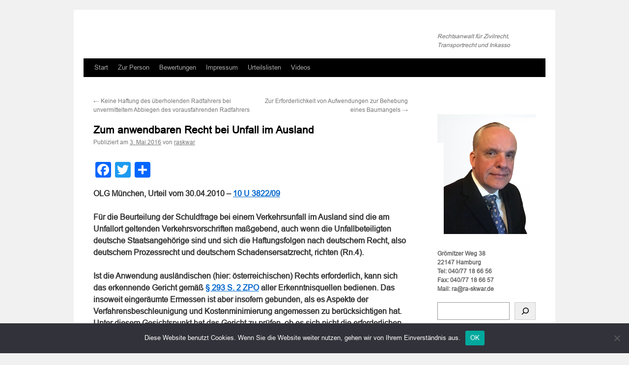

--- FILE ---
content_type: text/html; charset=UTF-8
request_url: https://xn--rabro-mva.de/zum-anwendbaren-recht-bei-unfall-im-ausland/
body_size: 75261
content:
<!DOCTYPE html>
<html dir="ltr" lang="de-DE" prefix="og: https://ogp.me/ns#">
<head>
<meta charset="UTF-8" />

<link rel="profile" href="https://gmpg.org/xfn/11" />
<link rel="stylesheet" type="text/css" media="all" href="https://xn--rabro-mva.de/wp-content/themes/twentyten/style.css?ver=20240402" />
<link rel="pingback" href="https://xn--rabro-mva.de/xmlrpc.php">

		<!-- All in One SEO 4.8.1.1 - aioseo.com -->
		<title>Zum anwendbaren Recht bei Unfall im Ausland -</title>
	<meta name="description" content="OLG München, Urteil vom 30.04.2010 - 10 U 3822/09 Für die Beurteilung der Schuldfrage bei einem Verkehrsunfall im Ausland sind die am Unfallort geltenden Verkehrsvorschriften maßgebend, auch wenn die Unfallbeteiligten deutsche Staatsangehörige sind und sich die Haftungsfolgen nach deutschem Recht, also deutschem Prozessrecht und deutschem Schadensersatzrecht, richten (Rn.4). Ist die Anwendung ausländischen (hier: österreichischen) Rechts" />
	<meta name="robots" content="max-image-preview:large" />
	<meta name="author" content="raskwar"/>
	<link rel="canonical" href="https://xn--rabro-mva.de/zum-anwendbaren-recht-bei-unfall-im-ausland/" />
	<meta name="generator" content="All in One SEO (AIOSEO) 4.8.1.1" />
		<meta property="og:locale" content="de_DE" />
		<meta property="og:site_name" content="- Rechtsanwalt für Zivilrecht, Transportrecht und Inkasso" />
		<meta property="og:type" content="article" />
		<meta property="og:title" content="Zum anwendbaren Recht bei Unfall im Ausland -" />
		<meta property="og:description" content="OLG München, Urteil vom 30.04.2010 - 10 U 3822/09 Für die Beurteilung der Schuldfrage bei einem Verkehrsunfall im Ausland sind die am Unfallort geltenden Verkehrsvorschriften maßgebend, auch wenn die Unfallbeteiligten deutsche Staatsangehörige sind und sich die Haftungsfolgen nach deutschem Recht, also deutschem Prozessrecht und deutschem Schadensersatzrecht, richten (Rn.4). Ist die Anwendung ausländischen (hier: österreichischen) Rechts" />
		<meta property="og:url" content="https://xn--rabro-mva.de/zum-anwendbaren-recht-bei-unfall-im-ausland/" />
		<meta property="article:published_time" content="2016-05-03T00:09:34+00:00" />
		<meta property="article:modified_time" content="2016-05-03T00:10:00+00:00" />
		<meta name="twitter:card" content="summary_large_image" />
		<meta name="twitter:title" content="Zum anwendbaren Recht bei Unfall im Ausland -" />
		<meta name="twitter:description" content="OLG München, Urteil vom 30.04.2010 - 10 U 3822/09 Für die Beurteilung der Schuldfrage bei einem Verkehrsunfall im Ausland sind die am Unfallort geltenden Verkehrsvorschriften maßgebend, auch wenn die Unfallbeteiligten deutsche Staatsangehörige sind und sich die Haftungsfolgen nach deutschem Recht, also deutschem Prozessrecht und deutschem Schadensersatzrecht, richten (Rn.4). Ist die Anwendung ausländischen (hier: österreichischen) Rechts" />
		<script type="application/ld+json" class="aioseo-schema">
			{"@context":"https:\/\/schema.org","@graph":[{"@type":"BlogPosting","@id":"https:\/\/xn--rabro-mva.de\/zum-anwendbaren-recht-bei-unfall-im-ausland\/#blogposting","name":"Zum anwendbaren Recht bei Unfall im Ausland -","headline":"Zum anwendbaren Recht bei Unfall im Ausland","author":{"@id":"https:\/\/xn--rabro-mva.de\/author\/raskwar\/#author"},"publisher":{"@id":"https:\/\/xn--rabro-mva.de\/#organization"},"datePublished":"2016-05-03T01:09:34+01:00","dateModified":"2016-05-03T01:10:00+01:00","inLanguage":"de-DE","mainEntityOfPage":{"@id":"https:\/\/xn--rabro-mva.de\/zum-anwendbaren-recht-bei-unfall-im-ausland\/#webpage"},"isPartOf":{"@id":"https:\/\/xn--rabro-mva.de\/zum-anwendbaren-recht-bei-unfall-im-ausland\/#webpage"},"articleSection":"Verkehrsunfallrecht, Unfall im Ausland"},{"@type":"BreadcrumbList","@id":"https:\/\/xn--rabro-mva.de\/zum-anwendbaren-recht-bei-unfall-im-ausland\/#breadcrumblist","itemListElement":[{"@type":"ListItem","@id":"https:\/\/xn--rabro-mva.de\/#listItem","position":1,"name":"Zu Hause","item":"https:\/\/xn--rabro-mva.de\/","nextItem":{"@type":"ListItem","@id":"https:\/\/xn--rabro-mva.de\/zum-anwendbaren-recht-bei-unfall-im-ausland\/#listItem","name":"Zum anwendbaren Recht bei Unfall im Ausland"}},{"@type":"ListItem","@id":"https:\/\/xn--rabro-mva.de\/zum-anwendbaren-recht-bei-unfall-im-ausland\/#listItem","position":2,"name":"Zum anwendbaren Recht bei Unfall im Ausland","previousItem":{"@type":"ListItem","@id":"https:\/\/xn--rabro-mva.de\/#listItem","name":"Zu Hause"}}]},{"@type":"Organization","@id":"https:\/\/xn--rabro-mva.de\/#organization","description":"Rechtsanwalt f\u00fcr Zivilrecht, Transportrecht und Inkasso","url":"https:\/\/xn--rabro-mva.de\/"},{"@type":"Person","@id":"https:\/\/xn--rabro-mva.de\/author\/raskwar\/#author","url":"https:\/\/xn--rabro-mva.de\/author\/raskwar\/","name":"raskwar","image":{"@type":"ImageObject","@id":"https:\/\/xn--rabro-mva.de\/zum-anwendbaren-recht-bei-unfall-im-ausland\/#authorImage","url":"https:\/\/secure.gravatar.com\/avatar\/a80d5d2114340051214317db658476de?s=96&d=mm&r=g","width":96,"height":96,"caption":"raskwar"}},{"@type":"WebPage","@id":"https:\/\/xn--rabro-mva.de\/zum-anwendbaren-recht-bei-unfall-im-ausland\/#webpage","url":"https:\/\/xn--rabro-mva.de\/zum-anwendbaren-recht-bei-unfall-im-ausland\/","name":"Zum anwendbaren Recht bei Unfall im Ausland -","description":"OLG M\u00fcnchen, Urteil vom 30.04.2010 - 10 U 3822\/09 F\u00fcr die Beurteilung der Schuldfrage bei einem Verkehrsunfall im Ausland sind die am Unfallort geltenden Verkehrsvorschriften ma\u00dfgebend, auch wenn die Unfallbeteiligten deutsche Staatsangeh\u00f6rige sind und sich die Haftungsfolgen nach deutschem Recht, also deutschem Prozessrecht und deutschem Schadensersatzrecht, richten (Rn.4). Ist die Anwendung ausl\u00e4ndischen (hier: \u00f6sterreichischen) Rechts","inLanguage":"de-DE","isPartOf":{"@id":"https:\/\/xn--rabro-mva.de\/#website"},"breadcrumb":{"@id":"https:\/\/xn--rabro-mva.de\/zum-anwendbaren-recht-bei-unfall-im-ausland\/#breadcrumblist"},"author":{"@id":"https:\/\/xn--rabro-mva.de\/author\/raskwar\/#author"},"creator":{"@id":"https:\/\/xn--rabro-mva.de\/author\/raskwar\/#author"},"datePublished":"2016-05-03T01:09:34+01:00","dateModified":"2016-05-03T01:10:00+01:00"},{"@type":"WebSite","@id":"https:\/\/xn--rabro-mva.de\/#website","url":"https:\/\/xn--rabro-mva.de\/","description":"Rechtsanwalt f\u00fcr Zivilrecht, Transportrecht und Inkasso","inLanguage":"de-DE","publisher":{"@id":"https:\/\/xn--rabro-mva.de\/#organization"}}]}
		</script>
		<!-- All in One SEO -->


	<!-- This site is optimized with the Yoast SEO plugin v22.6 - https://yoast.com/wordpress/plugins/seo/ -->
	<meta name="description" content="Über 5.700 Gerichtsentscheidungen zu Ihrer freien Verfügung!" />
	<link rel="canonical" href="https://xn--rabro-mva.de/zum-anwendbaren-recht-bei-unfall-im-ausland/" />
	<meta property="og:locale" content="de_DE" />
	<meta property="og:type" content="article" />
	<meta property="og:title" content="Rechtsanwalt Skwar - Rechtsanwalt für Zivilrecht, Transportrecht und Verkehrsunfallrecht" />
	<meta property="og:description" content="Über 5.700 Gerichtsentscheidungen zu Ihrer freien Verfügung!" />
	<meta property="og:url" content="https://xn--rabro-mva.de/zum-anwendbaren-recht-bei-unfall-im-ausland/" />
	<meta property="article:publisher" content="https://www.facebook.com/profile.php?id=100057294345919" />
	<meta property="article:author" content="https://www.facebook.com/profile.php?id=100057294345919" />
	<meta property="article:published_time" content="2016-05-03T00:09:34+00:00" />
	<meta property="article:modified_time" content="2016-05-03T00:10:00+00:00" />
	<meta name="author" content="raskwar" />
	<meta name="twitter:card" content="summary_large_image" />
	<meta name="twitter:creator" content="@https://twitter.com/RechtsanwaltHH" />
	<meta name="twitter:site" content="@RechtsanwaltHH" />
	<meta name="twitter:label1" content="Verfasst von" />
	<meta name="twitter:data1" content="raskwar" />
	<meta name="twitter:label2" content="Geschätzte Lesezeit" />
	<meta name="twitter:data2" content="6 Minuten" />
	<script type="application/ld+json" class="yoast-schema-graph">{"@context":"https://schema.org","@graph":[{"@type":"Article","@id":"https://xn--rabro-mva.de/zum-anwendbaren-recht-bei-unfall-im-ausland/#article","isPartOf":{"@id":"https://xn--rabro-mva.de/zum-anwendbaren-recht-bei-unfall-im-ausland/"},"author":{"name":"raskwar","@id":"https://xn--rabro-mva.de/#/schema/person/d01696c5e0835ae533fb7acd6c338c32"},"headline":"Zum anwendbaren Recht bei Unfall im Ausland","datePublished":"2016-05-03T00:09:34+00:00","dateModified":"2016-05-03T00:10:00+00:00","mainEntityOfPage":{"@id":"https://xn--rabro-mva.de/zum-anwendbaren-recht-bei-unfall-im-ausland/"},"wordCount":1222,"publisher":{"@id":"https://xn--rabro-mva.de/#/schema/person/d01696c5e0835ae533fb7acd6c338c32"},"keywords":["Unfall im Ausland"],"articleSection":["Verkehrsunfallrecht"],"inLanguage":"de-DE"},{"@type":"WebPage","@id":"https://xn--rabro-mva.de/zum-anwendbaren-recht-bei-unfall-im-ausland/","url":"https://xn--rabro-mva.de/zum-anwendbaren-recht-bei-unfall-im-ausland/","name":"Rechtsanwalt Skwar - Rechtsanwalt für Zivilrecht, Transportrecht und Verkehrsunfallrecht","isPartOf":{"@id":"https://xn--rabro-mva.de/#website"},"datePublished":"2016-05-03T00:09:34+00:00","dateModified":"2016-05-03T00:10:00+00:00","description":"Über 5.700 Gerichtsentscheidungen zu Ihrer freien Verfügung!","breadcrumb":{"@id":"https://xn--rabro-mva.de/zum-anwendbaren-recht-bei-unfall-im-ausland/#breadcrumb"},"inLanguage":"de-DE","potentialAction":[{"@type":"ReadAction","target":["https://xn--rabro-mva.de/zum-anwendbaren-recht-bei-unfall-im-ausland/"]}]},{"@type":"BreadcrumbList","@id":"https://xn--rabro-mva.de/zum-anwendbaren-recht-bei-unfall-im-ausland/#breadcrumb","itemListElement":[{"@type":"ListItem","position":1,"name":"Startseite","item":"https://xn--rabro-mva.de/"},{"@type":"ListItem","position":2,"name":"Zum anwendbaren Recht bei Unfall im Ausland"}]},{"@type":"WebSite","@id":"https://xn--rabro-mva.de/#website","url":"https://xn--rabro-mva.de/","name":"","description":"Rechtsanwalt für Zivilrecht, Transportrecht und Inkasso","publisher":{"@id":"https://xn--rabro-mva.de/#/schema/person/d01696c5e0835ae533fb7acd6c338c32"},"potentialAction":[{"@type":"SearchAction","target":{"@type":"EntryPoint","urlTemplate":"https://xn--rabro-mva.de/?s={search_term_string}"},"query-input":"required name=search_term_string"}],"inLanguage":"de-DE"},{"@type":["Person","Organization"],"@id":"https://xn--rabro-mva.de/#/schema/person/d01696c5e0835ae533fb7acd6c338c32","name":"raskwar","image":{"@type":"ImageObject","inLanguage":"de-DE","@id":"https://xn--rabro-mva.de/#/schema/person/image/","url":"https://xn--rabro-mva.de/wp-content/uploads/2022/03/RA-Skwar-02-1.png","contentUrl":"https://xn--rabro-mva.de/wp-content/uploads/2022/03/RA-Skwar-02-1.png","width":517,"height":646,"caption":"raskwar"},"logo":{"@id":"https://xn--rabro-mva.de/#/schema/person/image/"},"sameAs":["https://www.facebook.com/profile.php?id=100057294345919","https://www.linkedin.com/in/fredi-skwar-7aa14145/","https://x.com/https://twitter.com/RechtsanwaltHH"]}]}</script>
	<!-- / Yoast SEO plugin. -->



<script>
dataLayer = [{"title":"Zum anwendbaren Recht bei Unfall im Ausland","author":"raskwar","wordcount":1215,"logged_in":"false","page_id":4311,"post_date":"2016-05-03 01:09:34","post_type":"post"}];
</script>
<!-- Global site tag (gtag.js) - Google Analytics -->
<script></script>
<script>
  window.dataLayer = window.dataLayer || [];
  function gtag(){dataLayer.push(arguments);}
  gtag('js', new Date());

  gtag('config', 'G-60GK9XRB40');
</script><link rel='dns-prefetch' href='//static.addtoany.com' />
<link rel='dns-prefetch' href='//platform-api.sharethis.com' />
<link rel="alternate" type="application/rss+xml" title=" &raquo; Feed" href="https://xn--rabro-mva.de/feed/" />
<link rel="alternate" type="application/rss+xml" title=" &raquo; Kommentar-Feed" href="https://xn--rabro-mva.de/comments/feed/" />
<script id="wpp-js" src="https://xn--rabro-mva.de/wp-content/plugins/wordpress-popular-posts/assets/js/wpp.min.js?ver=7.3.1" data-sampling="0" data-sampling-rate="100" data-api-url="https://xn--rabro-mva.de/wp-json/wordpress-popular-posts" data-post-id="4311" data-token="4c8e742c29" data-lang="0" data-debug="0" type="text/javascript"></script>
		<!-- This site uses the Google Analytics by MonsterInsights plugin v9.4.1 - Using Analytics tracking - https://www.monsterinsights.com/ -->
							<script src="//www.googletagmanager.com/gtag/js?id=G-KWLNYXJ01W"  data-cfasync="false" data-wpfc-render="false" type="text/javascript" async></script>
			<script data-cfasync="false" data-wpfc-render="false" type="text/javascript">
				var mi_version = '9.4.1';
				var mi_track_user = true;
				var mi_no_track_reason = '';
								var MonsterInsightsDefaultLocations = {"page_location":"https:\/\/xn--rabro-mva.de\/zum-anwendbaren-recht-bei-unfall-im-ausland\/"};
				if ( typeof MonsterInsightsPrivacyGuardFilter === 'function' ) {
					var MonsterInsightsLocations = (typeof MonsterInsightsExcludeQuery === 'object') ? MonsterInsightsPrivacyGuardFilter( MonsterInsightsExcludeQuery ) : MonsterInsightsPrivacyGuardFilter( MonsterInsightsDefaultLocations );
				} else {
					var MonsterInsightsLocations = (typeof MonsterInsightsExcludeQuery === 'object') ? MonsterInsightsExcludeQuery : MonsterInsightsDefaultLocations;
				}

								var disableStrs = [
										'ga-disable-G-KWLNYXJ01W',
									];

				/* Function to detect opted out users */
				function __gtagTrackerIsOptedOut() {
					for (var index = 0; index < disableStrs.length; index++) {
						if (document.cookie.indexOf(disableStrs[index] + '=true') > -1) {
							return true;
						}
					}

					return false;
				}

				/* Disable tracking if the opt-out cookie exists. */
				if (__gtagTrackerIsOptedOut()) {
					for (var index = 0; index < disableStrs.length; index++) {
						window[disableStrs[index]] = true;
					}
				}

				/* Opt-out function */
				function __gtagTrackerOptout() {
					for (var index = 0; index < disableStrs.length; index++) {
						document.cookie = disableStrs[index] + '=true; expires=Thu, 31 Dec 2099 23:59:59 UTC; path=/';
						window[disableStrs[index]] = true;
					}
				}

				if ('undefined' === typeof gaOptout) {
					function gaOptout() {
						__gtagTrackerOptout();
					}
				}
								window.dataLayer = window.dataLayer || [];

				window.MonsterInsightsDualTracker = {
					helpers: {},
					trackers: {},
				};
				if (mi_track_user) {
					function __gtagDataLayer() {
						dataLayer.push(arguments);
					}

					function __gtagTracker(type, name, parameters) {
						if (!parameters) {
							parameters = {};
						}

						if (parameters.send_to) {
							__gtagDataLayer.apply(null, arguments);
							return;
						}

						if (type === 'event') {
														parameters.send_to = monsterinsights_frontend.v4_id;
							var hookName = name;
							if (typeof parameters['event_category'] !== 'undefined') {
								hookName = parameters['event_category'] + ':' + name;
							}

							if (typeof MonsterInsightsDualTracker.trackers[hookName] !== 'undefined') {
								MonsterInsightsDualTracker.trackers[hookName](parameters);
							} else {
								__gtagDataLayer('event', name, parameters);
							}
							
						} else {
							__gtagDataLayer.apply(null, arguments);
						}
					}

					__gtagTracker('js', new Date());
					__gtagTracker('set', {
						'developer_id.dZGIzZG': true,
											});
					if ( MonsterInsightsLocations.page_location ) {
						__gtagTracker('set', MonsterInsightsLocations);
					}
										__gtagTracker('config', 'G-KWLNYXJ01W', {"forceSSL":"true","anonymize_ip":"true"} );
															window.gtag = __gtagTracker;										(function () {
						/* https://developers.google.com/analytics/devguides/collection/analyticsjs/ */
						/* ga and __gaTracker compatibility shim. */
						var noopfn = function () {
							return null;
						};
						var newtracker = function () {
							return new Tracker();
						};
						var Tracker = function () {
							return null;
						};
						var p = Tracker.prototype;
						p.get = noopfn;
						p.set = noopfn;
						p.send = function () {
							var args = Array.prototype.slice.call(arguments);
							args.unshift('send');
							__gaTracker.apply(null, args);
						};
						var __gaTracker = function () {
							var len = arguments.length;
							if (len === 0) {
								return;
							}
							var f = arguments[len - 1];
							if (typeof f !== 'object' || f === null || typeof f.hitCallback !== 'function') {
								if ('send' === arguments[0]) {
									var hitConverted, hitObject = false, action;
									if ('event' === arguments[1]) {
										if ('undefined' !== typeof arguments[3]) {
											hitObject = {
												'eventAction': arguments[3],
												'eventCategory': arguments[2],
												'eventLabel': arguments[4],
												'value': arguments[5] ? arguments[5] : 1,
											}
										}
									}
									if ('pageview' === arguments[1]) {
										if ('undefined' !== typeof arguments[2]) {
											hitObject = {
												'eventAction': 'page_view',
												'page_path': arguments[2],
											}
										}
									}
									if (typeof arguments[2] === 'object') {
										hitObject = arguments[2];
									}
									if (typeof arguments[5] === 'object') {
										Object.assign(hitObject, arguments[5]);
									}
									if ('undefined' !== typeof arguments[1].hitType) {
										hitObject = arguments[1];
										if ('pageview' === hitObject.hitType) {
											hitObject.eventAction = 'page_view';
										}
									}
									if (hitObject) {
										action = 'timing' === arguments[1].hitType ? 'timing_complete' : hitObject.eventAction;
										hitConverted = mapArgs(hitObject);
										__gtagTracker('event', action, hitConverted);
									}
								}
								return;
							}

							function mapArgs(args) {
								var arg, hit = {};
								var gaMap = {
									'eventCategory': 'event_category',
									'eventAction': 'event_action',
									'eventLabel': 'event_label',
									'eventValue': 'event_value',
									'nonInteraction': 'non_interaction',
									'timingCategory': 'event_category',
									'timingVar': 'name',
									'timingValue': 'value',
									'timingLabel': 'event_label',
									'page': 'page_path',
									'location': 'page_location',
									'title': 'page_title',
									'referrer' : 'page_referrer',
								};
								for (arg in args) {
																		if (!(!args.hasOwnProperty(arg) || !gaMap.hasOwnProperty(arg))) {
										hit[gaMap[arg]] = args[arg];
									} else {
										hit[arg] = args[arg];
									}
								}
								return hit;
							}

							try {
								f.hitCallback();
							} catch (ex) {
							}
						};
						__gaTracker.create = newtracker;
						__gaTracker.getByName = newtracker;
						__gaTracker.getAll = function () {
							return [];
						};
						__gaTracker.remove = noopfn;
						__gaTracker.loaded = true;
						window['__gaTracker'] = __gaTracker;
					})();
									} else {
										console.log("");
					(function () {
						function __gtagTracker() {
							return null;
						}

						window['__gtagTracker'] = __gtagTracker;
						window['gtag'] = __gtagTracker;
					})();
									}
			</script>
				<!-- / Google Analytics by MonsterInsights -->
		<link rel='stylesheet' id='wp-block-library-css' href='https://xn--rabro-mva.de/wp-includes/css/dist/block-library/style.min.css?ver=6.3.2' type='text/css' media='all' />
<style id='wp-block-library-theme-inline-css' type='text/css'>
.wp-block-audio figcaption{color:#555;font-size:13px;text-align:center}.is-dark-theme .wp-block-audio figcaption{color:hsla(0,0%,100%,.65)}.wp-block-audio{margin:0 0 1em}.wp-block-code{border:1px solid #ccc;border-radius:4px;font-family:Menlo,Consolas,monaco,monospace;padding:.8em 1em}.wp-block-embed figcaption{color:#555;font-size:13px;text-align:center}.is-dark-theme .wp-block-embed figcaption{color:hsla(0,0%,100%,.65)}.wp-block-embed{margin:0 0 1em}.blocks-gallery-caption{color:#555;font-size:13px;text-align:center}.is-dark-theme .blocks-gallery-caption{color:hsla(0,0%,100%,.65)}.wp-block-image figcaption{color:#555;font-size:13px;text-align:center}.is-dark-theme .wp-block-image figcaption{color:hsla(0,0%,100%,.65)}.wp-block-image{margin:0 0 1em}.wp-block-pullquote{border-bottom:4px solid;border-top:4px solid;color:currentColor;margin-bottom:1.75em}.wp-block-pullquote cite,.wp-block-pullquote footer,.wp-block-pullquote__citation{color:currentColor;font-size:.8125em;font-style:normal;text-transform:uppercase}.wp-block-quote{border-left:.25em solid;margin:0 0 1.75em;padding-left:1em}.wp-block-quote cite,.wp-block-quote footer{color:currentColor;font-size:.8125em;font-style:normal;position:relative}.wp-block-quote.has-text-align-right{border-left:none;border-right:.25em solid;padding-left:0;padding-right:1em}.wp-block-quote.has-text-align-center{border:none;padding-left:0}.wp-block-quote.is-large,.wp-block-quote.is-style-large,.wp-block-quote.is-style-plain{border:none}.wp-block-search .wp-block-search__label{font-weight:700}.wp-block-search__button{border:1px solid #ccc;padding:.375em .625em}:where(.wp-block-group.has-background){padding:1.25em 2.375em}.wp-block-separator.has-css-opacity{opacity:.4}.wp-block-separator{border:none;border-bottom:2px solid;margin-left:auto;margin-right:auto}.wp-block-separator.has-alpha-channel-opacity{opacity:1}.wp-block-separator:not(.is-style-wide):not(.is-style-dots){width:100px}.wp-block-separator.has-background:not(.is-style-dots){border-bottom:none;height:1px}.wp-block-separator.has-background:not(.is-style-wide):not(.is-style-dots){height:2px}.wp-block-table{margin:0 0 1em}.wp-block-table td,.wp-block-table th{word-break:normal}.wp-block-table figcaption{color:#555;font-size:13px;text-align:center}.is-dark-theme .wp-block-table figcaption{color:hsla(0,0%,100%,.65)}.wp-block-video figcaption{color:#555;font-size:13px;text-align:center}.is-dark-theme .wp-block-video figcaption{color:hsla(0,0%,100%,.65)}.wp-block-video{margin:0 0 1em}.wp-block-template-part.has-background{margin-bottom:0;margin-top:0;padding:1.25em 2.375em}
</style>
<style id='classic-theme-styles-inline-css' type='text/css'>
/*! This file is auto-generated */
.wp-block-button__link{color:#fff;background-color:#32373c;border-radius:9999px;box-shadow:none;text-decoration:none;padding:calc(.667em + 2px) calc(1.333em + 2px);font-size:1.125em}.wp-block-file__button{background:#32373c;color:#fff;text-decoration:none}
</style>
<style id='global-styles-inline-css' type='text/css'>
body{--wp--preset--color--black: #000;--wp--preset--color--cyan-bluish-gray: #abb8c3;--wp--preset--color--white: #fff;--wp--preset--color--pale-pink: #f78da7;--wp--preset--color--vivid-red: #cf2e2e;--wp--preset--color--luminous-vivid-orange: #ff6900;--wp--preset--color--luminous-vivid-amber: #fcb900;--wp--preset--color--light-green-cyan: #7bdcb5;--wp--preset--color--vivid-green-cyan: #00d084;--wp--preset--color--pale-cyan-blue: #8ed1fc;--wp--preset--color--vivid-cyan-blue: #0693e3;--wp--preset--color--vivid-purple: #9b51e0;--wp--preset--color--blue: #0066cc;--wp--preset--color--medium-gray: #666;--wp--preset--color--light-gray: #f1f1f1;--wp--preset--gradient--vivid-cyan-blue-to-vivid-purple: linear-gradient(135deg,rgba(6,147,227,1) 0%,rgb(155,81,224) 100%);--wp--preset--gradient--light-green-cyan-to-vivid-green-cyan: linear-gradient(135deg,rgb(122,220,180) 0%,rgb(0,208,130) 100%);--wp--preset--gradient--luminous-vivid-amber-to-luminous-vivid-orange: linear-gradient(135deg,rgba(252,185,0,1) 0%,rgba(255,105,0,1) 100%);--wp--preset--gradient--luminous-vivid-orange-to-vivid-red: linear-gradient(135deg,rgba(255,105,0,1) 0%,rgb(207,46,46) 100%);--wp--preset--gradient--very-light-gray-to-cyan-bluish-gray: linear-gradient(135deg,rgb(238,238,238) 0%,rgb(169,184,195) 100%);--wp--preset--gradient--cool-to-warm-spectrum: linear-gradient(135deg,rgb(74,234,220) 0%,rgb(151,120,209) 20%,rgb(207,42,186) 40%,rgb(238,44,130) 60%,rgb(251,105,98) 80%,rgb(254,248,76) 100%);--wp--preset--gradient--blush-light-purple: linear-gradient(135deg,rgb(255,206,236) 0%,rgb(152,150,240) 100%);--wp--preset--gradient--blush-bordeaux: linear-gradient(135deg,rgb(254,205,165) 0%,rgb(254,45,45) 50%,rgb(107,0,62) 100%);--wp--preset--gradient--luminous-dusk: linear-gradient(135deg,rgb(255,203,112) 0%,rgb(199,81,192) 50%,rgb(65,88,208) 100%);--wp--preset--gradient--pale-ocean: linear-gradient(135deg,rgb(255,245,203) 0%,rgb(182,227,212) 50%,rgb(51,167,181) 100%);--wp--preset--gradient--electric-grass: linear-gradient(135deg,rgb(202,248,128) 0%,rgb(113,206,126) 100%);--wp--preset--gradient--midnight: linear-gradient(135deg,rgb(2,3,129) 0%,rgb(40,116,252) 100%);--wp--preset--font-size--small: 13px;--wp--preset--font-size--medium: 20px;--wp--preset--font-size--large: 36px;--wp--preset--font-size--x-large: 42px;--wp--preset--spacing--20: 0.44rem;--wp--preset--spacing--30: 0.67rem;--wp--preset--spacing--40: 1rem;--wp--preset--spacing--50: 1.5rem;--wp--preset--spacing--60: 2.25rem;--wp--preset--spacing--70: 3.38rem;--wp--preset--spacing--80: 5.06rem;--wp--preset--shadow--natural: 6px 6px 9px rgba(0, 0, 0, 0.2);--wp--preset--shadow--deep: 12px 12px 50px rgba(0, 0, 0, 0.4);--wp--preset--shadow--sharp: 6px 6px 0px rgba(0, 0, 0, 0.2);--wp--preset--shadow--outlined: 6px 6px 0px -3px rgba(255, 255, 255, 1), 6px 6px rgba(0, 0, 0, 1);--wp--preset--shadow--crisp: 6px 6px 0px rgba(0, 0, 0, 1);}:where(.is-layout-flex){gap: 0.5em;}:where(.is-layout-grid){gap: 0.5em;}body .is-layout-flow > .alignleft{float: left;margin-inline-start: 0;margin-inline-end: 2em;}body .is-layout-flow > .alignright{float: right;margin-inline-start: 2em;margin-inline-end: 0;}body .is-layout-flow > .aligncenter{margin-left: auto !important;margin-right: auto !important;}body .is-layout-constrained > .alignleft{float: left;margin-inline-start: 0;margin-inline-end: 2em;}body .is-layout-constrained > .alignright{float: right;margin-inline-start: 2em;margin-inline-end: 0;}body .is-layout-constrained > .aligncenter{margin-left: auto !important;margin-right: auto !important;}body .is-layout-constrained > :where(:not(.alignleft):not(.alignright):not(.alignfull)){max-width: var(--wp--style--global--content-size);margin-left: auto !important;margin-right: auto !important;}body .is-layout-constrained > .alignwide{max-width: var(--wp--style--global--wide-size);}body .is-layout-flex{display: flex;}body .is-layout-flex{flex-wrap: wrap;align-items: center;}body .is-layout-flex > *{margin: 0;}body .is-layout-grid{display: grid;}body .is-layout-grid > *{margin: 0;}:where(.wp-block-columns.is-layout-flex){gap: 2em;}:where(.wp-block-columns.is-layout-grid){gap: 2em;}:where(.wp-block-post-template.is-layout-flex){gap: 1.25em;}:where(.wp-block-post-template.is-layout-grid){gap: 1.25em;}.has-black-color{color: var(--wp--preset--color--black) !important;}.has-cyan-bluish-gray-color{color: var(--wp--preset--color--cyan-bluish-gray) !important;}.has-white-color{color: var(--wp--preset--color--white) !important;}.has-pale-pink-color{color: var(--wp--preset--color--pale-pink) !important;}.has-vivid-red-color{color: var(--wp--preset--color--vivid-red) !important;}.has-luminous-vivid-orange-color{color: var(--wp--preset--color--luminous-vivid-orange) !important;}.has-luminous-vivid-amber-color{color: var(--wp--preset--color--luminous-vivid-amber) !important;}.has-light-green-cyan-color{color: var(--wp--preset--color--light-green-cyan) !important;}.has-vivid-green-cyan-color{color: var(--wp--preset--color--vivid-green-cyan) !important;}.has-pale-cyan-blue-color{color: var(--wp--preset--color--pale-cyan-blue) !important;}.has-vivid-cyan-blue-color{color: var(--wp--preset--color--vivid-cyan-blue) !important;}.has-vivid-purple-color{color: var(--wp--preset--color--vivid-purple) !important;}.has-black-background-color{background-color: var(--wp--preset--color--black) !important;}.has-cyan-bluish-gray-background-color{background-color: var(--wp--preset--color--cyan-bluish-gray) !important;}.has-white-background-color{background-color: var(--wp--preset--color--white) !important;}.has-pale-pink-background-color{background-color: var(--wp--preset--color--pale-pink) !important;}.has-vivid-red-background-color{background-color: var(--wp--preset--color--vivid-red) !important;}.has-luminous-vivid-orange-background-color{background-color: var(--wp--preset--color--luminous-vivid-orange) !important;}.has-luminous-vivid-amber-background-color{background-color: var(--wp--preset--color--luminous-vivid-amber) !important;}.has-light-green-cyan-background-color{background-color: var(--wp--preset--color--light-green-cyan) !important;}.has-vivid-green-cyan-background-color{background-color: var(--wp--preset--color--vivid-green-cyan) !important;}.has-pale-cyan-blue-background-color{background-color: var(--wp--preset--color--pale-cyan-blue) !important;}.has-vivid-cyan-blue-background-color{background-color: var(--wp--preset--color--vivid-cyan-blue) !important;}.has-vivid-purple-background-color{background-color: var(--wp--preset--color--vivid-purple) !important;}.has-black-border-color{border-color: var(--wp--preset--color--black) !important;}.has-cyan-bluish-gray-border-color{border-color: var(--wp--preset--color--cyan-bluish-gray) !important;}.has-white-border-color{border-color: var(--wp--preset--color--white) !important;}.has-pale-pink-border-color{border-color: var(--wp--preset--color--pale-pink) !important;}.has-vivid-red-border-color{border-color: var(--wp--preset--color--vivid-red) !important;}.has-luminous-vivid-orange-border-color{border-color: var(--wp--preset--color--luminous-vivid-orange) !important;}.has-luminous-vivid-amber-border-color{border-color: var(--wp--preset--color--luminous-vivid-amber) !important;}.has-light-green-cyan-border-color{border-color: var(--wp--preset--color--light-green-cyan) !important;}.has-vivid-green-cyan-border-color{border-color: var(--wp--preset--color--vivid-green-cyan) !important;}.has-pale-cyan-blue-border-color{border-color: var(--wp--preset--color--pale-cyan-blue) !important;}.has-vivid-cyan-blue-border-color{border-color: var(--wp--preset--color--vivid-cyan-blue) !important;}.has-vivid-purple-border-color{border-color: var(--wp--preset--color--vivid-purple) !important;}.has-vivid-cyan-blue-to-vivid-purple-gradient-background{background: var(--wp--preset--gradient--vivid-cyan-blue-to-vivid-purple) !important;}.has-light-green-cyan-to-vivid-green-cyan-gradient-background{background: var(--wp--preset--gradient--light-green-cyan-to-vivid-green-cyan) !important;}.has-luminous-vivid-amber-to-luminous-vivid-orange-gradient-background{background: var(--wp--preset--gradient--luminous-vivid-amber-to-luminous-vivid-orange) !important;}.has-luminous-vivid-orange-to-vivid-red-gradient-background{background: var(--wp--preset--gradient--luminous-vivid-orange-to-vivid-red) !important;}.has-very-light-gray-to-cyan-bluish-gray-gradient-background{background: var(--wp--preset--gradient--very-light-gray-to-cyan-bluish-gray) !important;}.has-cool-to-warm-spectrum-gradient-background{background: var(--wp--preset--gradient--cool-to-warm-spectrum) !important;}.has-blush-light-purple-gradient-background{background: var(--wp--preset--gradient--blush-light-purple) !important;}.has-blush-bordeaux-gradient-background{background: var(--wp--preset--gradient--blush-bordeaux) !important;}.has-luminous-dusk-gradient-background{background: var(--wp--preset--gradient--luminous-dusk) !important;}.has-pale-ocean-gradient-background{background: var(--wp--preset--gradient--pale-ocean) !important;}.has-electric-grass-gradient-background{background: var(--wp--preset--gradient--electric-grass) !important;}.has-midnight-gradient-background{background: var(--wp--preset--gradient--midnight) !important;}.has-small-font-size{font-size: var(--wp--preset--font-size--small) !important;}.has-medium-font-size{font-size: var(--wp--preset--font-size--medium) !important;}.has-large-font-size{font-size: var(--wp--preset--font-size--large) !important;}.has-x-large-font-size{font-size: var(--wp--preset--font-size--x-large) !important;}
.wp-block-navigation a:where(:not(.wp-element-button)){color: inherit;}
:where(.wp-block-post-template.is-layout-flex){gap: 1.25em;}:where(.wp-block-post-template.is-layout-grid){gap: 1.25em;}
:where(.wp-block-columns.is-layout-flex){gap: 2em;}:where(.wp-block-columns.is-layout-grid){gap: 2em;}
.wp-block-pullquote{font-size: 1.5em;line-height: 1.6;}
</style>
<link rel='stylesheet' id='cookie-notice-front-css' href='https://xn--rabro-mva.de/wp-content/plugins/cookie-notice/css/front.min.css?ver=2.5.6' type='text/css' media='all' />
<link rel='stylesheet' id='meteor-slides-css' href='https://xn--rabro-mva.de/wp-content/plugins/meteor-slides/css/meteor-slides.css?ver=1.0' type='text/css' media='all' />
<link rel='stylesheet' id='uaf_client_css-css' href='https://xn--rabro-mva.de/wp-content/uploads/useanyfont/uaf.css?ver=1745613514' type='text/css' media='all' />
<link rel='stylesheet' id='ssa-upcoming-appointments-card-style-css' href='https://xn--rabro-mva.de/wp-content/plugins/simply-schedule-appointments/assets/css/upcoming-appointments.css?ver=1.6.8.21' type='text/css' media='all' />
<link rel='stylesheet' id='ssa-styles-css' href='https://xn--rabro-mva.de/wp-content/plugins/simply-schedule-appointments/assets/css/ssa-styles.css?ver=1.6.8.21' type='text/css' media='all' />
<link rel='stylesheet' id='wordpress-popular-posts-css-css' href='https://xn--rabro-mva.de/wp-content/plugins/wordpress-popular-posts/assets/css/wpp.css?ver=7.3.1' type='text/css' media='all' />
<link rel='stylesheet' id='twentyten-block-style-css' href='https://xn--rabro-mva.de/wp-content/themes/twentyten/blocks.css?ver=20230627' type='text/css' media='all' />
<link rel='stylesheet' id='tablepress-default-css' href='https://xn--rabro-mva.de/wp-content/plugins/tablepress/css/build/default.css?ver=3.1.1' type='text/css' media='all' />
<link rel='stylesheet' id='addtoany-css' href='https://xn--rabro-mva.de/wp-content/plugins/add-to-any/addtoany.min.css?ver=1.16' type='text/css' media='all' />
<script type='text/javascript' src='https://xn--rabro-mva.de/wp-content/plugins/google-analytics-for-wordpress/assets/js/frontend-gtag.min.js?ver=9.4.1' id='monsterinsights-frontend-script-js' async data-wp-strategy='async'></script>
<script data-cfasync="false" data-wpfc-render="false" type="text/javascript" id='monsterinsights-frontend-script-js-extra'>/* <![CDATA[ */
var monsterinsights_frontend = {"js_events_tracking":"true","download_extensions":"doc,pdf,ppt,zip,xls,docx,pptx,xlsx","inbound_paths":"[]","home_url":"https:\/\/xn--rabro-mva.de","hash_tracking":"false","v4_id":"G-KWLNYXJ01W"};/* ]]> */
</script>
<script id="addtoany-core-js-before" type="text/javascript">
window.a2a_config=window.a2a_config||{};a2a_config.callbacks=[];a2a_config.overlays=[];a2a_config.templates={};a2a_localize = {
	Share: "Teilen",
	Save: "Speichern",
	Subscribe: "Abonnieren",
	Email: "E-Mail",
	Bookmark: "Lesezeichen",
	ShowAll: "Alle anzeigen",
	ShowLess: "Weniger anzeigen",
	FindServices: "Dienst(e) suchen",
	FindAnyServiceToAddTo: "Um weitere Dienste ergänzen",
	PoweredBy: "Präsentiert von",
	ShareViaEmail: "Teilen via E-Mail",
	SubscribeViaEmail: "Via E-Mail abonnieren",
	BookmarkInYourBrowser: "Lesezeichen in deinem Browser",
	BookmarkInstructions: "Drücke Ctrl+D oder \u2318+D um diese Seite bei den Lesenzeichen zu speichern.",
	AddToYourFavorites: "Zu deinen Favoriten hinzufügen",
	SendFromWebOrProgram: "Senden von jeder E-Mail Adresse oder E-Mail-Programm",
	EmailProgram: "E-Mail-Programm",
	More: "Mehr&#8230;",
	ThanksForSharing: "Thanks for sharing!",
	ThanksForFollowing: "Thanks for following!"
};
</script>
<script type='text/javascript' defer src='https://static.addtoany.com/menu/page.js' id='addtoany-core-js'></script>
<script type='text/javascript' src='https://xn--rabro-mva.de/wp-includes/js/jquery/jquery.min.js?ver=3.7.0' id='jquery-core-js'></script>
<script type='text/javascript' src='https://xn--rabro-mva.de/wp-includes/js/jquery/jquery-migrate.min.js?ver=3.4.1' id='jquery-migrate-js'></script>
<script type='text/javascript' defer src='https://xn--rabro-mva.de/wp-content/plugins/add-to-any/addtoany.min.js?ver=1.1' id='addtoany-jquery-js'></script>
<script id="cookie-notice-front-js-before" type="text/javascript">
var cnArgs = {"ajaxUrl":"https:\/\/xn--rabro-mva.de\/wp-admin\/admin-ajax.php","nonce":"b0ba8fd5f7","hideEffect":"fade","position":"bottom","onScroll":false,"onScrollOffset":100,"onClick":false,"cookieName":"cookie_notice_accepted","cookieTime":2592000,"cookieTimeRejected":2592000,"globalCookie":false,"redirection":false,"cache":false,"revokeCookies":false,"revokeCookiesOpt":"automatic"};
</script>
<script type='text/javascript' src='https://xn--rabro-mva.de/wp-content/plugins/cookie-notice/js/front.min.js?ver=2.5.6' id='cookie-notice-front-js'></script>
<script type='text/javascript' src='https://xn--rabro-mva.de/wp-content/plugins/meteor-slides/js/jquery.cycle.all.js?ver=6.3.2' id='jquery-cycle-js'></script>
<script type='text/javascript' src='https://xn--rabro-mva.de/wp-content/plugins/meteor-slides/js/jquery.metadata.v2.js?ver=6.3.2' id='jquery-metadata-js'></script>
<script type='text/javascript' src='https://xn--rabro-mva.de/wp-content/plugins/meteor-slides/js/jquery.touchwipe.1.1.1.js?ver=6.3.2' id='jquery-touchwipe-js'></script>
<script type='text/javascript' id='meteorslides-script-js-extra'>
/* <![CDATA[ */
var meteorslidessettings = {"meteorslideshowspeed":"1000","meteorslideshowduration":"7000","meteorslideshowheight":"198","meteorslideshowwidth":"940","meteorslideshowtransition":"fade"};
/* ]]> */
</script>
<script type='text/javascript' src='https://xn--rabro-mva.de/wp-content/plugins/meteor-slides/js/slideshow.js?ver=6.3.2' id='meteorslides-script-js'></script>
<script type='text/javascript' src='//platform-api.sharethis.com/js/sharethis.js#source=googleanalytics-wordpress#product=ga&#038;property=5bba594d7283210011cb62a4' id='googleanalytics-platform-sharethis-js'></script>
<script type='text/javascript' src='https://xn--rabro-mva.de/wp-content/plugins/wp-image-zoooom/assets/js/jquery.image_zoom.min.js?ver=1.59' id='image_zoooom-js' defer data-wp-strategy='defer'></script>
<script type='text/javascript' id='image_zoooom-init-js-extra'>
/* <![CDATA[ */
var IZ = {"with_woocommerce":"0","exchange_thumbnails":"1","woo_categories":"0","enable_mobile":"","options":{"lensShape":"square","lensSize":200,"lensBorderSize":1,"lensBorderColour":"#ffffff","borderRadius":0,"cursor":"zoom-in","zoomWindowWidth":400,"zoomWindowHeight":360,"zoomWindowOffsetx":10,"borderSize":1,"borderColour":"#888888","zoomWindowShadow":4,"lensFadeIn":0.5,"lensFadeOut":0.5,"zoomWindowFadeIn":0.5,"zoomWindowFadeOut":0.5,"easingAmount":12,"tint":"true","tintColour":"#ffffff","tintOpacity":0.1},"woo_slider":"0","enable_surecart":"0"};
/* ]]> */
</script>
<script type='text/javascript' src='https://xn--rabro-mva.de/wp-content/plugins/wp-image-zoooom/assets/js/image_zoom-init.js?ver=1.59' id='image_zoooom-init-js' defer data-wp-strategy='defer'></script>
<link rel="https://api.w.org/" href="https://xn--rabro-mva.de/wp-json/" /><link rel="alternate" type="application/json" href="https://xn--rabro-mva.de/wp-json/wp/v2/posts/4311" /><link rel="EditURI" type="application/rsd+xml" title="RSD" href="https://xn--rabro-mva.de/xmlrpc.php?rsd" />
<meta name="generator" content="WordPress 6.3.2" />
<link rel='shortlink' href='https://xn--rabro-mva.de/?p=4311' />
<link rel="alternate" type="application/json+oembed" href="https://xn--rabro-mva.de/wp-json/oembed/1.0/embed?url=https%3A%2F%2Fxn--rabro-mva.de%2Fzum-anwendbaren-recht-bei-unfall-im-ausland%2F" />
<link rel="alternate" type="text/xml+oembed" href="https://xn--rabro-mva.de/wp-json/oembed/1.0/embed?url=https%3A%2F%2Fxn--rabro-mva.de%2Fzum-anwendbaren-recht-bei-unfall-im-ausland%2F&#038;format=xml" />
            <style id="wpp-loading-animation-styles">@-webkit-keyframes bgslide{from{background-position-x:0}to{background-position-x:-200%}}@keyframes bgslide{from{background-position-x:0}to{background-position-x:-200%}}.wpp-widget-block-placeholder,.wpp-shortcode-placeholder{margin:0 auto;width:60px;height:3px;background:#dd3737;background:linear-gradient(90deg,#dd3737 0%,#571313 10%,#dd3737 100%);background-size:200% auto;border-radius:3px;-webkit-animation:bgslide 1s infinite linear;animation:bgslide 1s infinite linear}</style>
            <style type='text/css'>.rp4wp-related-posts ul{width:100%;padding:0;margin:0;float:left;}
.rp4wp-related-posts ul>li{list-style:none;padding:0;margin:0;padding-bottom:20px;clear:both;}
.rp4wp-related-posts ul>li>p{margin:0;padding:0;}
.rp4wp-related-post-image{width:35%;padding-right:25px;-moz-box-sizing:border-box;-webkit-box-sizing:border-box;box-sizing:border-box;float:left;}</style>
<script>
(function() {
	(function (i, s, o, g, r, a, m) {
		i['GoogleAnalyticsObject'] = r;
		i[r] = i[r] || function () {
				(i[r].q = i[r].q || []).push(arguments)
			}, i[r].l = 1 * new Date();
		a = s.createElement(o),
			m = s.getElementsByTagName(o)[0];
		a.async = 1;
		a.src = g;
		m.parentNode.insertBefore(a, m)
	})(window, document, 'script', 'https://google-analytics.com/analytics.js', 'ga');

	ga('create', 'UA-75704312-1', 'auto');
		ga('set', 'anonymizeIp', true);
			ga('send', 'pageview');
	})();
</script>
<style type="text/css">.broken_link, a.broken_link {
	text-decoration: line-through;
}</style><style type="text/css">img.zoooom,.zoooom img{padding:0!important;}</style><script type="text/javascript"></script><link rel="icon" href="https://xn--rabro-mva.de/wp-content/uploads/2017/11/cropped-Paragraphen-2-32x32.png" sizes="32x32" />
<link rel="icon" href="https://xn--rabro-mva.de/wp-content/uploads/2017/11/cropped-Paragraphen-2-192x192.png" sizes="192x192" />
<link rel="apple-touch-icon" href="https://xn--rabro-mva.de/wp-content/uploads/2017/11/cropped-Paragraphen-2-180x180.png" />
<meta name="msapplication-TileImage" content="https://xn--rabro-mva.de/wp-content/uploads/2017/11/cropped-Paragraphen-2-270x270.png" />
</head>

<body class="post-template-default single single-post postid-4311 single-format-standard cookies-not-set">
<!-- Global site tag (gtag.js) - Google Analytics -->
<script></script>
<script>
  window.dataLayer = window.dataLayer || [];
  function gtag(){dataLayer.push(arguments);}
  gtag('js', new Date());

  gtag('config', 'G-60GK9XRB40');
</script><div id="wrapper" class="hfeed">
	<div id="header">
		<div id="masthead">
			<div id="branding" role="banner">
								<div id="site-title">
					<span>
						<a href="https://xn--rabro-mva.de/" rel="home"></a>
					</span>
				</div>
				<div id="site-description">Rechtsanwalt für Zivilrecht, Transportrecht und Inkasso</div>

							</div><!-- #branding -->

			<div id="access" role="navigation">
								<div class="skip-link screen-reader-text"><a href="#content">Zum Inhalt springen</a></div>
				<div class="menu-header"><ul id="menu-menue-2" class="menu"><li id="menu-item-40589" class="menu-item menu-item-type-post_type menu-item-object-page menu-item-home menu-item-40589"><a href="https://xn--rabro-mva.de/">Start</a></li>
<li id="menu-item-589" class="menu-item menu-item-type-post_type menu-item-object-page menu-item-589"><a href="https://xn--rabro-mva.de/zur-person/">Zur Person</a></li>
<li id="menu-item-39799" class="menu-item menu-item-type-post_type menu-item-object-page menu-item-39799"><a href="https://xn--rabro-mva.de/bewertungen/">Bewertungen</a></li>
<li id="menu-item-590" class="menu-item menu-item-type-post_type menu-item-object-page menu-item-has-children menu-item-590"><a href="https://xn--rabro-mva.de/impressum/">Impressum</a>
<ul class="sub-menu">
	<li id="menu-item-31060" class="menu-item menu-item-type-post_type menu-item-object-page menu-item-31060"><a href="https://xn--rabro-mva.de/datenschutzerklaerung/">Datenschutz</a></li>
</ul>
</li>
<li id="menu-item-1186" class="menu-item menu-item-type-custom menu-item-object-custom menu-item-has-children menu-item-1186"><a href="#Urteilslisten">Urteilslisten</a>
<ul class="sub-menu">
	<li id="menu-item-8716" class="menu-item menu-item-type-post_type menu-item-object-page menu-item-8716"><a href="https://xn--rabro-mva.de/anlagerecht-urteile/">Anlagerecht</a></li>
	<li id="menu-item-31900" class="menu-item menu-item-type-post_type menu-item-object-page menu-item-31900"><a href="https://xn--rabro-mva.de/anwaltsrecht-urteile-uebersicht/">Anwaltsrecht</a></li>
	<li id="menu-item-9466" class="menu-item menu-item-type-post_type menu-item-object-page menu-item-9466"><a href="https://xn--rabro-mva.de/sozialrecht/">Sozialrecht</a></li>
	<li id="menu-item-11703" class="menu-item menu-item-type-post_type menu-item-object-page menu-item-11703"><a href="https://xn--rabro-mva.de/arbeitsrecht-urteile-uebersicht/">Arbeitsrecht</a></li>
	<li id="menu-item-13415" class="menu-item menu-item-type-post_type menu-item-object-page menu-item-13415"><a href="https://xn--rabro-mva.de/architektenrecht-urteile/">Architektenrecht</a></li>
	<li id="menu-item-8042" class="menu-item menu-item-type-post_type menu-item-object-page menu-item-8042"><a href="https://xn--rabro-mva.de/arztrecht-urteile-uebersicht/">Arztrecht</a></li>
	<li id="menu-item-1520" class="menu-item menu-item-type-post_type menu-item-object-page menu-item-1520"><a href="https://xn--rabro-mva.de/autorecht-urteile-uebersicht/">Autorecht</a></li>
	<li id="menu-item-13450" class="menu-item menu-item-type-post_type menu-item-object-page menu-item-13450"><a href="https://xn--rabro-mva.de/berufsrecht-rechtsanwaelte-urteile/">Berufsrecht Rechtsanwälte</a></li>
	<li id="menu-item-8648" class="menu-item menu-item-type-post_type menu-item-object-page menu-item-8648"><a href="https://xn--rabro-mva.de/it-recht-urteile/">IT-Recht</a></li>
	<li id="menu-item-11317" class="menu-item menu-item-type-post_type menu-item-object-page menu-item-11317"><a href="https://xn--rabro-mva.de/mietrecht-urteile/">Mietrecht</a></li>
	<li id="menu-item-13547" class="menu-item menu-item-type-post_type menu-item-object-page menu-item-13547"><a href="https://xn--rabro-mva.de/nachbarrecht-urteile/">Nachbarrecht</a></li>
	<li id="menu-item-8760" class="menu-item menu-item-type-post_type menu-item-object-page menu-item-8760"><a href="https://xn--rabro-mva.de/reiserecht-urteile/">Reiserecht</a></li>
	<li id="menu-item-8875" class="menu-item menu-item-type-post_type menu-item-object-page menu-item-8875"><a href="https://xn--rabro-mva.de/telefonrecht-urteile/">Telefonrecht</a></li>
	<li id="menu-item-8580" class="menu-item menu-item-type-post_type menu-item-object-page menu-item-8580"><a href="https://xn--rabro-mva.de/tierrecht-urteile/">Tierrecht</a></li>
	<li id="menu-item-1881" class="menu-item menu-item-type-post_type menu-item-object-page menu-item-1881"><a href="https://xn--rabro-mva.de/transportrecht-urteile/">Transportrecht</a></li>
	<li id="menu-item-8775" class="menu-item menu-item-type-post_type menu-item-object-page menu-item-8775"><a href="https://xn--rabro-mva.de/urheberrecht-urteile/">Urheberrecht</a></li>
	<li id="menu-item-12661" class="menu-item menu-item-type-post_type menu-item-object-page menu-item-12661"><a href="https://xn--rabro-mva.de/verkehrsunfallrecht-urteile-uebersicht/">Verkehrsunfallrecht</a></li>
	<li id="menu-item-13953" class="menu-item menu-item-type-post_type menu-item-object-page menu-item-13953"><a href="https://xn--rabro-mva.de/verwaltungsrecht-allgemein-urteile/">Verwaltungsrecht Allgemein</a></li>
	<li id="menu-item-1329" class="menu-item menu-item-type-post_type menu-item-object-page menu-item-1329"><a href="https://xn--rabro-mva.de/zivilrecht-urteile/">Zivilrecht</a></li>
</ul>
</li>
<li id="menu-item-40327" class="menu-item menu-item-type-post_type menu-item-object-page menu-item-40327"><a href="https://xn--rabro-mva.de/videos/">Videos</a></li>
</ul></div>			</div><!-- #access -->
		</div><!-- #masthead -->
	</div><!-- #header -->

	<div id="main">

		<div id="container">
			<div id="content" role="main">

			

				<div id="nav-above" class="navigation">
					<div class="nav-previous"><a href="https://xn--rabro-mva.de/keine-haftung-des-ueberholenden-radfahrers-bei-unvermitteltem-abbiegten-des-vorausfahrenden-radfahrers/" rel="prev"><span class="meta-nav">&larr;</span> Keine Haftung des überholenden Radfahrers bei unvermitteltem Abbiegen des vorausfahrenden Radfahrers</a></div>
					<div class="nav-next"><a href="https://xn--rabro-mva.de/zur-erforderlichkeit-von-aufwendungen-zur-behebung-eines-baumangels/" rel="next">Zur Erforderlichkeit von Aufwendungen zur Behebung eines Baumangels <span class="meta-nav">&rarr;</span></a></div>
				</div><!-- #nav-above -->

				<div id="post-4311" class="post-4311 post type-post status-publish format-standard hentry category-verkehrsunfallrecht-urteile tag-unfall-im-ausland">
					<h1 class="entry-title">Zum anwendbaren Recht bei Unfall im Ausland</h1>

					<div class="entry-meta">
						<span class="meta-prep meta-prep-author">Publiziert am</span> <a href="https://xn--rabro-mva.de/zum-anwendbaren-recht-bei-unfall-im-ausland/" title="1:09" rel="bookmark"><span class="entry-date">3. Mai 2016</span></a> <span class="meta-sep">von</span> <span class="author vcard"><a class="url fn n" href="https://xn--rabro-mva.de/author/raskwar/" title="Alle Beiträge von raskwar anzeigen">raskwar</a></span>					</div><!-- .entry-meta -->

					<div class="entry-content">
						<div class="addtoany_share_save_container addtoany_content addtoany_content_top"><div class="a2a_kit a2a_kit_size_32 addtoany_list" data-a2a-url="https://xn--rabro-mva.de/zum-anwendbaren-recht-bei-unfall-im-ausland/" data-a2a-title="Zum anwendbaren Recht bei Unfall im Ausland"><a class="a2a_button_facebook" href="https://www.addtoany.com/add_to/facebook?linkurl=https%3A%2F%2Fxn--rabro-mva.de%2Fzum-anwendbaren-recht-bei-unfall-im-ausland%2F&amp;linkname=Zum%20anwendbaren%20Recht%20bei%20Unfall%20im%20Ausland" title="Facebook" rel="nofollow noopener" target="_blank"></a><a class="a2a_button_twitter" href="https://www.addtoany.com/add_to/twitter?linkurl=https%3A%2F%2Fxn--rabro-mva.de%2Fzum-anwendbaren-recht-bei-unfall-im-ausland%2F&amp;linkname=Zum%20anwendbaren%20Recht%20bei%20Unfall%20im%20Ausland" title="Twitter" rel="nofollow noopener" target="_blank"></a><a class="a2a_dd addtoany_share_save addtoany_share" href="https://www.addtoany.com/share"></a></div></div><p><b>OLG München, Urteil vom 30.04.2010 &#8211; <a href="https://dejure.org/dienste/vernetzung/rechtsprechung?Text=10%20U%203822/09" title="OLG M&uuml;nchen, 30.04.2010 - 10 U 3822/09: Beurteilung der Schuldfrage eines Verkehrunfalls in &Ouml;st...">10 U 3822/09</a><br />
</b></p>
<p><b>Für die Beurteilung der Schuldfrage bei einem Verkehrsunfall im Ausland sind die am Unfallort geltenden Verkehrsvorschriften maßgebend, auch wenn die Unfallbeteiligten deutsche Staatsangehörige sind und sich die Haftungsfolgen nach deutschem Recht, also deutschem Prozessrecht und deutschem Schadensersatzrecht, richten (Rn.4).<br />
</b></p>
<p><b>Ist die Anwendung ausländischen (hier: österreichischen) Rechts erforderlich, kann sich das erkennende Gericht gemäß <a href="https://dejure.org/gesetze/ZPO/293.html" title="&sect; 293 ZPO: Fremdes Recht; Gewohnheitsrecht; Statuten">§ 293 S. 2 ZPO</a> aller Erkenntnisquellen bedienen. Das insoweit eingeräumte Ermessen ist aber insofern gebunden, als es Aspekte der Verfahrensbeschleunigung und Kostenminimierung angemessen zu berücksichtigen hat. Unter diesem Gesichtspunkt hat das Gericht zu prüfen, ob es sich nicht die erforderlichen Kenntnisse durch Heranziehung von Rechtsinformationssystemen im Internet, hilfsweise der Einholung einer amtlichen Auskunft des betreffenden Landesgemäß dem Europäischen Abkommen betreffend Auskünfte über ausländisches Recht (Bundesgesetzblatt 1974 II 938) verschafft. Erst wenn diese Möglichkeiten aus nachvollziehbar dargestellten Gründen ausscheiden, wird ein Rechtsgutachten eines Instituts für ausländisches Recht zu erholen sein (Rn.9).<br />
</b></p>
<p><b>Nach ständiger Rechtsprechung begründet das falsche Reagieren eines Verkehrsteilnehmers dann kein Verschulden, wenn er in einer ohne sein Verschulden eingetretenen, für ihn nicht voraussehbaren Gefahrenlage keine Zeit zu ruhiger Überlegung hat und deshalb nicht das Richtige und Sachgemäße unternimmt, um den Unfall zu verhüten, sondern aus verständlicher Bestürzung objektiv falsch reagiert (Rn.11).<br />
</b></p>
<p><b>Tenor<br />
</b></p>
<p>1. Auf die Berufung des Klägers vom 20.07.2009 wird das Endurteil des LG München I vom 12.05.2009 (Az. <a href="https://dejure.org/dienste/vernetzung/rechtsprechung?Text=17%20O%2019103/06" title="17 O 19103/06 (2 zugeordnete Entscheidungen)">17 O 19103/06</a>) samt dem ihm zugrundeliegenden Verfahren aufgehoben, soweit es die erholten Gutachten betrifft und der Rechtsstreit zur erneuten Verhandlung und Entscheidung an das LG München I zurückverwiesen.</p>
<p>2. Die Entscheidung über die Kosten des Berufungsverfahrens bleibt dem LG München I vorbehalten. Gerichtsgebühren für die Berufungsinstanz werden nicht erhoben.</p>
<p>3. Das Urteil ist vorläufig vollstreckbar.</p>
<p>4. Die Revision wird nicht zugelassen.</p>
<p><b>Tatbestand<br />
</b></p>
<p>A.</p>
<p>1</p>
<p>Von der Darstellung des Tatbestandes wird abgesehen (<a href="https://dejure.org/gesetze/ZPO/540.html" title="&sect; 540 ZPO: Inhalt des Berufungsurteils">§§ 540</a> II, <a href="https://dejure.org/gesetze/ZPO/313a.html" title="&sect; 313a ZPO: Weglassen von Tatbestand und Entscheidungsgr&uuml;nden">313 a</a> I 1 ZPO i. Verb. m. <a href="https://dejure.org/gesetze/EGZPO/26.html" title="&sect; 26 EGZPO">§ 26 Nr. 8 EGZPO</a>).</p>
<p><b>Entscheidungsgründe<br />
</b></p>
<p>B.</p>
<p>2</p>
<p>Die statthafte sowie form- und fristgerecht eingelegte und begründete, somit zulässige Berufung hat in der Sache jedenfalls vorläufig Erfolg.</p>
<p>3</p>
<p>I. Das Landgericht hat nach derzeitigem Verfahrensstand zu Unrecht einen Anspruch des Klägers auf Schadensersatz verneint.</p>
<p>4</p>
<p>1. Das Erstgericht hat fehlerhaft die deutschen Verkehrsregeln angewandt. Für die Beurteilung der Schuldfrage bei einem Verkehrsunfall im Ausland sind jedoch die am Unfallort geltenden Verkehrsvorschriften maßgebend, auch wenn die Unfallbeteiligten deutsche Staatsangehörige sind und sich &#8211; wie hier &#8211; die Haftungsfolgen nach deutschem Recht, also deutschem Prozessrecht und deutschem Schadensersatzrecht, richten (vgl. BGH <a href="https://dejure.org/dienste/vernetzung/rechtsprechung?Text=NJW-RR%201996,%20732" title="BGH, 23.01.1996 - VI ZR 291/94: Anwendung ausl&auml;ndischer Verkehrsvorschriften durch die deutsche...">NJW-RR 1996, 732</a>). Nur in diesem Sinne ist auch der Hinweis in Ziff. I 1 der Gründe des Vergleichsvorschlags vom 13.10.2009 zu verstehen, wie die Verweisung auf die zitierte BGH-Entscheidung zeigt.</p>
<p>5</p>
<p>2. Hinsichtlich der erholten Sachverständigengutachten hat der Kläger bereits in erster Instanz zu Recht gerügt, dass eine der streitentscheidenden Fragen, ob die Beklagte zu 2) im Kollisionszeitpunkt über die Mittellinie geschleudert ist, bislang nicht ordnungsgemäß aufgeklärt wurde. Die Sachverständigen B. und M. durften sich hinsichtlich der baulichen Maße der Straße nicht auf die Angaben der Polizei (PI Vils) verlassen (vgl. S. 3 des Ergänzungsgutachtens vom 28.01.2009, Bl. 125/139 d.A.), sondern mussten die Straße einschließlich der genauen Lage der Verkehrsmarkierungen durch einen amtlichen Lageplan oder durch Vermessungen vor Ort verifizieren.</p>
<p>6</p>
<p>3. Hinsichtlich der Höhe des klägerischen Anspruchs wird Bezug genommen auf Ziff. 3 des Beschlusses vom 13.10.2009 (Bl. 197/200 d.A.).</p>
<p>7</p>
<p>4. Der Senat hat nach eingehender Prüfung davon abgesehen, die Sache selbst zu entscheiden und von der Möglichkeit der Aufhebung und Zurückverweisung nach entsprechendem Antrag der Klageseite gemäß <a href="https://dejure.org/gesetze/ZPO/538.html" title="&sect; 538 ZPO: Zur&uuml;ckverweisung">§ 538 Abs. 2 Nr. 1 ZPO</a> Gebrauch gemacht. Leitend für die Entscheidung des Senats waren folgende Überlegungen: Eine schnellere Erledigung des Rechtsstreits durch den Senat ist angesichts der gegenwärtigen Geschäftsbelastung des Senats (der Senat ist seit 2 Jahren, was die Eingänge angeht, mit der stärkst belastete Senat des Oberlandesgerichts München) nicht zu erwarten. Darüber hinaus wäre die hier notwendige vollständige Neudurchführung der rechtlichen Prüfung und die danach anschließende ergänzende Gutachtenerholung, welche selbstredend umfangreich ist, mit der Funktion des Oberlandesgerichts als in erster Linie zur Rechtsprüfung zuständiges Gericht, nicht vereinbar.</p>
<p>8</p>
<p>5. Für das weitere Verfahren wird auf Folgendes hingewiesen:</p>
<p>9</p>
<p>a) Das Landgericht wird zunächst das anzuwendende österreichische Straßenverkehrsrecht zu klären haben. Hierzu kann es sich gemäß <a href="https://dejure.org/gesetze/ZPO/293.html" title="&sect; 293 ZPO: Fremdes Recht; Gewohnheitsrecht; Statuten">§ 293 S. 2 ZPO</a> aller Erkenntnisquellen bedienen. Das insoweit dem Landgericht eingeräumte Ermessen ist aber insofern gebunden, als es Aspekte der Verfahrensbeschleunigung und Kostenminimierung angemessen zu berücksichtigen hat. Unter diesem Gesichtspunkt wird das Landgericht zu prüfen haben, ob es sich nicht die erforderlichen Kenntnisse durch Heranziehung des „Rechtsinformationssystem der Republik Österreich“, hilfsweise der Erholung einer amtlichen Auskunft der Republik Österreich gemäß dem Europäischen Abkommen betreffend Auskünfte über ausländisches Recht (Bundesgesetzblatt 1974 II 938) verschafft. Erst wenn diese Möglichkeiten aus nachvollziehbar dargestellten Gründen ausscheiden, wird ein Rechtsgutachten eines Instituts für ausländisches Recht zu erholen sein.</p>
<p>10</p>
<p>b) Nach dem Wortlaut des <a href="https://dejure.org/gesetze/ZPO/538.html" title="&sect; 538 ZPO: Zur&uuml;ckverweisung">§ 538 II 1 Nr. 1 ZPO</a> ist das erstinstanzliche Verfahren aufzuheben, soweit es durch den Mangel betroffen wird. Damit wird die Möglichkeit eröffnet, lediglich den von dem Verstoß betroffenen Verfahrensvorgang zu beseitigen, wobei die Aufhebung auf mangelbehaftete, eindeutig abtrennbare Verfahrensteile beschränkt werden kann (OLG Saarbrücken <a href="https://dejure.org/dienste/vernetzung/rechtsprechung?Text=NJW-RR%201999,%20719" title="OLG Saarbr&uuml;cken, 11.11.1998 - 1 U 55/98">NJW-RR 1999, 719</a> [720]; Senat, Urt. v. 09.10.2009 &#8211; <a href="https://dejure.org/dienste/vernetzung/rechtsprechung?Text=10%20U%202309/09" title="OLG M&uuml;nchen, 09.10.2009 - 10 U 2309/09: Aufhebung und Zur&uuml;ckverweisung in Verkehrsunfallsachen:...">10 U 2309/09</a>; Eichele/Hirtz/Oberheim, Berufung im Zivilprozess, 2. Aufl. 2008, Kap. XVIII Rz. 89; Schumann/Kramer, Die Berufung in Zivilsachen, 7. Aufl. 2008, Rz. 670).</p>
<p>11</p>
<p>Das Landgericht hat unter Beachtung des österreichischen Straßenverkehrsrechts die Angaben der beteiligten Fahrer und die Zeugenaussage erneut zu würdigen. Im Anschluss ist ein weiteres unfallanalytisches Gutachten durch einen neu zu bestimmenden Sachverständigen zu erholen, das die oben dargestellten Unterlassungen zu beseitigen hat. Nach genauer Vermessung kann dann unter Beachtung der Fahrzeugmaße und unter Würdigung der vorhandenen Lichtbilder sachgerecht geprüft werden, ob die Beklagte zu 2) die Mittellinie überfahren hat bzw. inwieweit die Kollision für den Kläger vermeidbar war. Dabei ist zu berücksichtigen, dass nach ständiger Rechtsprechung das falsche Reagieren eines Verkehrsteilnehmers dann kein Verschulden begründet, wenn er in einer ohne sein Verschulden eingetretenen, für ihn nicht voraussehbaren Gefahrenlage keine Zeit zu ruhiger Überlegung hat und deshalb nicht das Richtige und Sachgemäße unternimmt, um den Unfall zu verhüten, sondern aus verständlicher Bestürzung objektiv falsch reagiert (<a href="https://dejure.org/dienste/vernetzung/rechtsprechung?Text=RGZ%2092,%2038" title="RG, 07.01.1918 - VI 346/17: 1. Was ist &quot;jede nach den Umst&auml;nden des Falles gebotene Sorgfalt&quot; i...">RGZ 92, 38</a>; BGH LM Nr. 2 zu <a href="https://dejure.org/gesetze/ZPO/286.html" title="&sect; 286 ZPO: Freie Beweisw&uuml;rdigung">§ 286 [A] ZPO</a>; <a href="https://dejure.org/dienste/vernetzung/rechtsprechung?Text=VRS%205%20[1952]%2087" title="BGH, 20.11.1952 - VI ZR 2/52">VRS 5 [1952] 87</a>; 34 [1967] 434 [435]; 35 [1968] 177; VersR 1953, 337; <a href="https://dejure.org/dienste/vernetzung/rechtsprechung?Text=VersR%201958,%20165" title="BGH, 03.12.1957 - VI ZR 251/56">1958, 165</a>; <a href="https://dejure.org/dienste/vernetzung/rechtsprechung?Text=VersR%201971,%20909" title="BGH, 15.06.1971 - VI ZR 195/69: Verantwortlichkeit eines Verkehrsteilnehmers f&uuml;r falsches Reagi...">1971, 909</a> [910]; <a href="https://dejure.org/dienste/vernetzung/rechtsprechung?Text=VersR%201976,%20734" title="BGH, 16.03.1976 - VI ZR 62/75: Haftung des Fahrzeugf&uuml;hrers f&uuml;r falsche Reaktion bei Platzen ein...">1976, 734</a> = <a href="https://dejure.org/dienste/vernetzung/rechtsprechung?Text=DAR%201976,%20184" title="BGH, 16.03.1976 - VI ZR 62/75: Haftung des Fahrzeugf&uuml;hrers f&uuml;r falsche Reaktion bei Platzen ein...">DAR 1976, 184</a> [185] = <a href="https://dejure.org/dienste/vernetzung/rechtsprechung?Text=NJW%201976,%201504" title="BGH, 16.03.1976 - VI ZR 62/75: Haftung des Fahrzeugf&uuml;hrers f&uuml;r falsche Reaktion bei Platzen ein...">NJW 1976, 1504</a> = <a href="https://dejure.org/dienste/vernetzung/rechtsprechung?Text=MDR%201976,%20749" title="MDR 1976, 749 (2 zugeordnete Entscheidungen)">MDR 1976, 749</a>; VersR 1982, 443; <a href="https://dejure.org/dienste/vernetzung/rechtsprechung?Text=VersR%202009,%20234" title="VersR 2009, 234 (2 zugeordnete Entscheidungen)">2009, 234</a> [unter II 2 a]; KG <a href="https://dejure.org/dienste/vernetzung/rechtsprechung?Text=VersR%201978,%20744" title="VersR 1978, 744 (2 zugeordnete Entscheidungen)">VersR 1978, 744</a>; <a href="https://dejure.org/dienste/vernetzung/rechtsprechung?Text=VersR%201995,%2038" title="OLG Hamburg, 19.11.1993 - 14 U 59/90: Fahrzeugentwendung; Minimalsachverhalt; Beweislast des Ve...">1995, 38</a>; OLG Karlsruhe <a href="https://dejure.org/dienste/vernetzung/rechtsprechung?Text=VersR%201987,%20692" title="VersR 1987, 692 (5 zugeordnete Entscheidungen)">VersR 1987, 692</a>; OLG Koblenz, Urt. v. 27.10.2003 &#8211; <a href="https://dejure.org/dienste/vernetzung/rechtsprechung?Text=12%20U%20714/02" title="OLG Koblenz, 25.11.2003 - 12 U 714/02: Haftung bei Kfz-Unfall: Zweifel an der Richtigkeit und V...">12 U 714/02</a>; OLG Düsseldorf <a href="https://dejure.org/dienste/vernetzung/rechtsprechung?Text=NZV%202006,%20415" title="OLG D&uuml;sseldorf, 20.02.2006 - 1 U 137/05: Schadensersatz und Schmerzensgeld: Haftung f&uuml;r die Ver...">NZV 2006, 415</a> [416]; <a href="https://dejure.org/dienste/vernetzung/rechtsprechung?Text=NZV%202007,%20614" title="NZV 2007, 614 (3 zugeordnete Entscheidungen)">NZV 2007, 614</a> = <a href="https://dejure.org/dienste/vernetzung/rechtsprechung?Text=NJOZ%202007,%205944" title="OLG D&uuml;sseldorf, 18.06.2007 - 1 U 278/06: Fahrrad fahren ohne Helm begr&uuml;ndet bei einem Freizeitr...">NJOZ 2007, 5944</a> [5950] = <a href="https://dejure.org/dienste/vernetzung/rechtsprechung?Text=DAR%202007,%20704" title="OLG D&uuml;sseldorf, 18.06.2007 - 1 U 278/06: Fahrrad fahren ohne Helm begr&uuml;ndet bei einem Freizeitr...">DAR 2007, 704</a>; Senat, Beschl. v. 11.08.2006 &#8211; 10 U 2990/06 und v. 22.08.2007 &#8211; 10 U 3101/07; Urt. v. 18.01.2008 &#8211; <a href="https://dejure.org/dienste/vernetzung/rechtsprechung?Text=10%20U%204156/07" title="OLG M&uuml;nchen, 18.01.2008 - 10 U 4156/07: Schadensersatz aus Verkehrsunfall: Kollision eines Fahr...">10 U 4156/07</a> [Juris = NJW-Spezial 2008, 201 &#8211; red. Leitsatz, Kurzwiedergabe]; Urt. v. 03.07.2009 &#8211; <a href="https://dejure.org/dienste/vernetzung/rechtsprechung?Text=10%20U%201711/09" title="OLG M&uuml;nchen, 03.07.2009 - 10 U 1711/09: Verkehrsunfallhaftung: Kollision eines auf eine Vorfahr...">10 U 1711/09</a> [n.v.]; LG Ravensburg <a href="https://dejure.org/dienste/vernetzung/rechtsprechung?Text=SP%201995,%20227" title="LG Ravensburg, 16.12.1994 - 1 O 2190/93">SP 1995, 227</a>). Es kommt in solchen Fällen dann nur eine Haftung aus Betriebsgefahr gem. <a href="https://dejure.org/gesetze/StVG/7.html" title="&sect; 7 StVG: Haftung des Halters, Schwarzfahrt">§ 7 I StVG</a> in Betracht (BGH <a href="https://dejure.org/dienste/vernetzung/rechtsprechung?Text=VersR%201976,%20734" title="BGH, 16.03.1976 - VI ZR 62/75: Haftung des Fahrzeugf&uuml;hrers f&uuml;r falsche Reaktion bei Platzen ein...">VersR 1976, 734</a> = <a href="https://dejure.org/dienste/vernetzung/rechtsprechung?Text=DAR%201976,%20184" title="BGH, 16.03.1976 - VI ZR 62/75: Haftung des Fahrzeugf&uuml;hrers f&uuml;r falsche Reaktion bei Platzen ein...">DAR 1976, 184</a> [186] = <a href="https://dejure.org/dienste/vernetzung/rechtsprechung?Text=NJW%201976,%201504" title="BGH, 16.03.1976 - VI ZR 62/75: Haftung des Fahrzeugf&uuml;hrers f&uuml;r falsche Reaktion bei Platzen ein...">NJW 1976, 1504</a> = <a href="https://dejure.org/dienste/vernetzung/rechtsprechung?Text=MDR%201976,%20749" title="MDR 1976, 749 (2 zugeordnete Entscheidungen)">MDR 1976, 749</a>; OLG Koblenz a.a.O.; Senat, Urt. v. 03.07.2009 &#8211; <a href="https://dejure.org/dienste/vernetzung/rechtsprechung?Text=10%20U%201711/09" title="OLG M&uuml;nchen, 03.07.2009 - 10 U 1711/09: Verkehrsunfallhaftung: Kollision eines auf eine Vorfahr...">10 U 1711/09</a> [n.v.]).</p>
<p>12</p>
<p>II. Die Kostenentscheidung war dem Landgericht auch hinsichtlich der Kosten des Berufungsverfahrens vorzubehalten. Von der Erhebung der Gerichtskosten der 2. Instanz wurde gemäß <a href="https://dejure.org/gesetze/GKG/21.html" title="&sect; 21 GKG: Nichterhebung von Kosten">§ 21 Abs. 1 GKG</a> abgesehen.</p>
<p>13</p>
<p>III. Die Entscheidung über die vorläufige Vollstreckbarkeit beruht auf den <a href="https://dejure.org/gesetze/ZPO/708.html" title="&sect; 708 ZPO: Vorl&auml;ufige Vollstreckbarkeit ohne Sicherheitsleistung">§§ 708 Nr. 10</a>, <a href="https://dejure.org/gesetze/ZPO/711.html" title="&sect; 711 ZPO: Abwendungsbefugnis">711</a>, <a href="https://dejure.org/gesetze/ZPO/713.html" title="&sect; 713 ZPO: Unterbleiben von Schuldnerschutzanordnungen">713 ZPO</a> i. V. m. <a href="https://dejure.org/gesetze/EGZPO/26.html" title="&sect; 26 EGZPO">§ 26 Nr. 8 EGZPO</a>.</p>
<p>14</p>
<p>IV. Die Zulassung der Revision war nicht geboten, da die Voraussetzung des <a href="https://dejure.org/gesetze/ZPO/543.html" title="&sect; 543 ZPO: Zulassungsrevision">§ 543 Abs. 2 ZPO</a> nicht vorliegen. Der Senat hat einen Einzelfall aufgrund anerkannter Rechtsgrundsätze ohne Abweichung von der höchst- oder obergerichtlichen Rechtsprechung entschieden.</p>
<div class="addtoany_share_save_container addtoany_content addtoany_content_bottom"><div class="a2a_kit a2a_kit_size_32 addtoany_list" data-a2a-url="https://xn--rabro-mva.de/zum-anwendbaren-recht-bei-unfall-im-ausland/" data-a2a-title="Zum anwendbaren Recht bei Unfall im Ausland"><a class="a2a_button_facebook" href="https://www.addtoany.com/add_to/facebook?linkurl=https%3A%2F%2Fxn--rabro-mva.de%2Fzum-anwendbaren-recht-bei-unfall-im-ausland%2F&amp;linkname=Zum%20anwendbaren%20Recht%20bei%20Unfall%20im%20Ausland" title="Facebook" rel="nofollow noopener" target="_blank"></a><a class="a2a_button_twitter" href="https://www.addtoany.com/add_to/twitter?linkurl=https%3A%2F%2Fxn--rabro-mva.de%2Fzum-anwendbaren-recht-bei-unfall-im-ausland%2F&amp;linkname=Zum%20anwendbaren%20Recht%20bei%20Unfall%20im%20Ausland" title="Twitter" rel="nofollow noopener" target="_blank"></a><a class="a2a_dd addtoany_share_save addtoany_share" href="https://www.addtoany.com/share"></a></div></div><div class='rp4wp-related-posts'>
<h3>Verwandte Beiträge</h3>
<ul>
<li><div class='rp4wp-related-post-content'>
<a href='https://xn--rabro-mva.de/zur-haftung-fuer-einen-unfall-beim-kitesurfen/'>Zur Haftung für einen Unfall beim Kitesurfen</a><p>Oberlandesgericht Hamm, Urteil vom 10. Dezember 2012 - I-6 U 57/12 Tragischer Unfall beim Kitesurfen&hellip;</p></div>
</li>
<li><div class='rp4wp-related-post-content'>
<a href='https://xn--rabro-mva.de/kofferausladen-kein-versicherter-unfall-fuer-taxifahrer/'>Kofferausladen kein versicherter Unfall für Taxifahrer</a><p>OLG Hamm, Beschluss vom 11.02.2011 - 20 U 151/10 1. Die Beurteilung, ob eine „erhöhte&hellip;</p></div>
</li>
<li><div class='rp4wp-related-post-content'>
<a href='https://xn--rabro-mva.de/ueberbrueckungsgeld-fuer-arbeitslose-auch-bei-aufnahme-einer-selbststaendigen-taetigkeit-im-ausland/'>Überbrückungsgeld für Arbeitslose auch bei Aufnahme einer selbstständigen Tätigkeit im Ausland</a><p>Hessisches Landessozialgericht, Urteil vom 23.09.2011 2011 - L 7 AL 104/09 Überbrückungsgeld für Arbeitslose auch&hellip;</p></div>
</li>
</ul>
</div>											</div><!-- .entry-content -->

		
						<div class="entry-utility">
							Dieser Beitrag wurde unter <a href="https://xn--rabro-mva.de/category/verkehrsunfallrecht-urteile/" rel="category tag">Verkehrsunfallrecht</a> abgelegt und mit <a href="https://xn--rabro-mva.de/tag/unfall-im-ausland/" rel="tag">Unfall im Ausland</a> verschlagwortet. Setze ein Lesezeichen auf den <a href="https://xn--rabro-mva.de/zum-anwendbaren-recht-bei-unfall-im-ausland/" title="Permalink zu Zum anwendbaren Recht bei Unfall im Ausland" rel="bookmark">Permalink</a>.													</div><!-- .entry-utility -->
					</div><!-- #post-4311 -->

					<div id="nav-below" class="navigation">
						<div class="nav-previous"><a href="https://xn--rabro-mva.de/keine-haftung-des-ueberholenden-radfahrers-bei-unvermitteltem-abbiegten-des-vorausfahrenden-radfahrers/" rel="prev"><span class="meta-nav">&larr;</span> Keine Haftung des überholenden Radfahrers bei unvermitteltem Abbiegen des vorausfahrenden Radfahrers</a></div>
						<div class="nav-next"><a href="https://xn--rabro-mva.de/zur-erforderlichkeit-von-aufwendungen-zur-behebung-eines-baumangels/" rel="next">Zur Erforderlichkeit von Aufwendungen zur Behebung eines Baumangels <span class="meta-nav">&rarr;</span></a></div>
					</div><!-- #nav-below -->

					
			<div id="comments">




</div><!-- #comments -->

	
			</div><!-- #content -->
		</div><!-- #container -->


		<div id="primary" class="widget-area" role="complementary">
			<ul class="xoxo">

<li id="block-14" class="widget-container widget_block widget_text">
<p></p>
</li><li id="text-2" class="widget-container widget_text">			<div class="textwidget"></div>
		</li>			</ul>
		</div><!-- #primary .widget-area -->


		<div id="secondary" class="widget-area" role="complementary">
			<ul class="xoxo">
				<li id="block-3" class="widget-container widget_block widget_text">
<p></p>
</li><li id="block-4" class="widget-container widget_block widget_media_image">
<figure class="wp-block-image size-full"><img decoding="async" loading="lazy" width="390" height="501" src="https://xn--rabro-mva.de/wp-content/uploads/2022/03/RA-Skwar-1.png" alt="RA Fredi Skwar, Experte für Forderungseinzug" class="wp-image-39754" srcset="https://xn--rabro-mva.de/wp-content/uploads/2022/03/RA-Skwar-1.png 390w, https://xn--rabro-mva.de/wp-content/uploads/2022/03/RA-Skwar-1-234x300.png 234w, https://xn--rabro-mva.de/wp-content/uploads/2022/03/RA-Skwar-1-250x321.png 250w" sizes="(max-width: 390px) 100vw, 390px" /></figure>
</li><li id="block-12" class="widget-container widget_block widget_text">
<p></p>
</li><li id="block-11" class="widget-container widget_block widget_text">
<p><strong>Grömitzer Weg 38<br>22147 Hamburg<br>Tel: 040/77 18 66 56<br>Fax: 040/77 18 66 57</strong><br><strong>Mail: ra@ra-skwar.de</strong></p>
</li><li id="block-6" class="widget-container widget_block widget_search"><form role="search" method="get" action="https://xn--rabro-mva.de/" class="wp-block-search__button-outside wp-block-search__icon-button wp-block-search"><label class="wp-block-search__label" for="wp-block-search__input-1" >Suchen</label><div class="wp-block-search__inside-wrapper "  style="width: 666px"><input class="wp-block-search__input" id="wp-block-search__input-1" placeholder="" value="" type="search" name="s" required /><button aria-label="Suchen" class="wp-block-search__button has-icon wp-element-button" type="submit" ><svg class="search-icon" viewBox="0 0 24 24" width="24" height="24">
					<path d="M13 5c-3.3 0-6 2.7-6 6 0 1.4.5 2.7 1.3 3.7l-3.8 3.8 1.1 1.1 3.8-3.8c1 .8 2.3 1.3 3.7 1.3 3.3 0 6-2.7 6-6S16.3 5 13 5zm0 10.5c-2.5 0-4.5-2-4.5-4.5s2-4.5 4.5-4.5 4.5 2 4.5 4.5-2 4.5-4.5 4.5z"></path>
				</svg></button></div></form></li>			</ul>
		</div><!-- #secondary .widget-area -->

	</div><!-- #main -->

	<div id="footer" role="contentinfo">
		<div id="colophon">



			<div id="site-info">
				<a href="https://xn--rabro-mva.de/" rel="home">
									</a>
							</div><!-- #site-info -->

			<div id="site-generator">
								<a href="https://de.wordpress.org/" class="imprint" title="Semantic Personal Publishing Platform">
					Proudly powered by WordPress.				</a>
			</div><!-- #site-generator -->

		</div><!-- #colophon -->
	</div><!-- #footer -->

</div><!-- #wrapper -->

<script type='text/javascript' src='https://xn--rabro-mva.de/wp-includes/js/comment-reply.min.js?ver=6.3.2' id='comment-reply-js'></script>

		<!-- Cookie Notice plugin v2.5.6 by Hu-manity.co https://hu-manity.co/ -->
		<div id="cookie-notice" role="dialog" class="cookie-notice-hidden cookie-revoke-hidden cn-position-bottom" aria-label="Cookie Notice" style="background-color: rgba(50,50,58,1);"><div class="cookie-notice-container" style="color: #fff"><span id="cn-notice-text" class="cn-text-container">Diese Website benutzt Cookies. Wenn Sie die Website weiter nutzen, gehen wir von Ihrem Einverständnis aus.</span><span id="cn-notice-buttons" class="cn-buttons-container"><a href="#" id="cn-accept-cookie" data-cookie-set="accept" class="cn-set-cookie cn-button" aria-label="OK" style="background-color: #00a99d">OK</a></span><span id="cn-close-notice" data-cookie-set="accept" class="cn-close-icon" title="Nein"></span></div>
			
		</div>
		<!-- / Cookie Notice plugin --></body>
</html>
